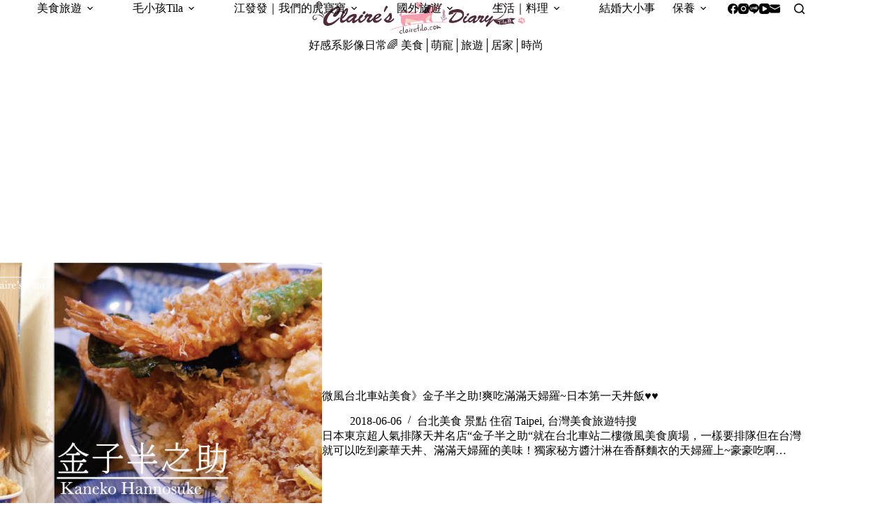

--- FILE ---
content_type: text/html; charset=utf-8
request_url: https://www.google.com/recaptcha/api2/aframe
body_size: 268
content:
<!DOCTYPE HTML><html><head><meta http-equiv="content-type" content="text/html; charset=UTF-8"></head><body><script nonce="LHMCGm_Km2DexVa5WMENqA">/** Anti-fraud and anti-abuse applications only. See google.com/recaptcha */ try{var clients={'sodar':'https://pagead2.googlesyndication.com/pagead/sodar?'};window.addEventListener("message",function(a){try{if(a.source===window.parent){var b=JSON.parse(a.data);var c=clients[b['id']];if(c){var d=document.createElement('img');d.src=c+b['params']+'&rc='+(localStorage.getItem("rc::a")?sessionStorage.getItem("rc::b"):"");window.document.body.appendChild(d);sessionStorage.setItem("rc::e",parseInt(sessionStorage.getItem("rc::e")||0)+1);localStorage.setItem("rc::h",'1769220995872');}}}catch(b){}});window.parent.postMessage("_grecaptcha_ready", "*");}catch(b){}</script></body></html>